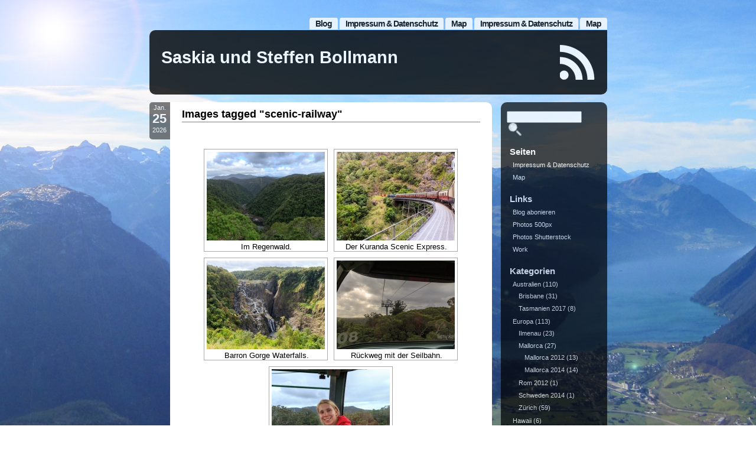

--- FILE ---
content_type: text/html; charset=UTF-8
request_url: http://sbollmann.net/ngg_tag/scenic-railway/
body_size: 48555
content:
<!DOCTYPE html PUBLIC "-//W3C//DTD XHTML 1.0 Transitional//EN" "http://www.w3.org/TR/xhtml1/DTD/xhtml1-transitional.dtd">
<html xmlns="http://www.w3.org/1999/xhtml" lang="de">

<head profile="http://gmpg.org/xfn/11">
        <meta http-equiv="Content-Type" content="text/html; charset=UTF-8" />
        <title>Saskia und Steffen Bollmann &raquo; Picture tag &raquo; scenic railway</title>
        <link rel="alternate" type="application/rss+xml" title="RSS 2.0" href="http://sbollmann.net/feed/" />
        <link rel="alternate" type="text/xml" title="RSS .92" href="http://sbollmann.net/feed/rss/" />
        <link rel="alternate" type="application/atom+xml" title="Atom 1.0" href="http://sbollmann.net/feed/atom/" />
        <link rel="shortcut icon" type="image/x-icon" href="http://sbollmann.net/wp-content/themes/aeros/favicon.ico" />
        <link rel="pingback" href="" />
        	<link rel='archives' title='Dezember 2025' href='http://sbollmann.net/2025/12/' />
	<link rel='archives' title='September 2025' href='http://sbollmann.net/2025/09/' />
	<link rel='archives' title='August 2025' href='http://sbollmann.net/2025/08/' />
	<link rel='archives' title='April 2025' href='http://sbollmann.net/2025/04/' />
	<link rel='archives' title='Januar 2025' href='http://sbollmann.net/2025/01/' />
	<link rel='archives' title='Februar 2022' href='http://sbollmann.net/2022/02/' />
	<link rel='archives' title='Januar 2022' href='http://sbollmann.net/2022/01/' />
	<link rel='archives' title='September 2021' href='http://sbollmann.net/2021/09/' />
	<link rel='archives' title='April 2021' href='http://sbollmann.net/2021/04/' />
	<link rel='archives' title='März 2021' href='http://sbollmann.net/2021/03/' />
	<link rel='archives' title='Januar 2021' href='http://sbollmann.net/2021/01/' />
	<link rel='archives' title='Dezember 2020' href='http://sbollmann.net/2020/12/' />
	<link rel='archives' title='Oktober 2020' href='http://sbollmann.net/2020/10/' />
	<link rel='archives' title='August 2020' href='http://sbollmann.net/2020/08/' />
	<link rel='archives' title='Juli 2020' href='http://sbollmann.net/2020/07/' />
	<link rel='archives' title='April 2020' href='http://sbollmann.net/2020/04/' />
	<link rel='archives' title='März 2020' href='http://sbollmann.net/2020/03/' />
	<link rel='archives' title='Januar 2020' href='http://sbollmann.net/2020/01/' />
	<link rel='archives' title='Dezember 2019' href='http://sbollmann.net/2019/12/' />
	<link rel='archives' title='November 2019' href='http://sbollmann.net/2019/11/' />
	<link rel='archives' title='Oktober 2019' href='http://sbollmann.net/2019/10/' />
	<link rel='archives' title='September 2019' href='http://sbollmann.net/2019/09/' />
	<link rel='archives' title='August 2019' href='http://sbollmann.net/2019/08/' />
	<link rel='archives' title='Juli 2019' href='http://sbollmann.net/2019/07/' />
	<link rel='archives' title='Juni 2019' href='http://sbollmann.net/2019/06/' />
	<link rel='archives' title='April 2019' href='http://sbollmann.net/2019/04/' />
	<link rel='archives' title='März 2019' href='http://sbollmann.net/2019/03/' />
	<link rel='archives' title='Dezember 2018' href='http://sbollmann.net/2018/12/' />
	<link rel='archives' title='Oktober 2018' href='http://sbollmann.net/2018/10/' />
	<link rel='archives' title='Juni 2018' href='http://sbollmann.net/2018/06/' />
	<link rel='archives' title='April 2018' href='http://sbollmann.net/2018/04/' />
	<link rel='archives' title='März 2018' href='http://sbollmann.net/2018/03/' />
	<link rel='archives' title='Dezember 2017' href='http://sbollmann.net/2017/12/' />
	<link rel='archives' title='September 2017' href='http://sbollmann.net/2017/09/' />
	<link rel='archives' title='Juli 2017' href='http://sbollmann.net/2017/07/' />
	<link rel='archives' title='April 2017' href='http://sbollmann.net/2017/04/' />
	<link rel='archives' title='März 2017' href='http://sbollmann.net/2017/03/' />
	<link rel='archives' title='Februar 2017' href='http://sbollmann.net/2017/02/' />
	<link rel='archives' title='Dezember 2016' href='http://sbollmann.net/2016/12/' />
	<link rel='archives' title='November 2016' href='http://sbollmann.net/2016/11/' />
	<link rel='archives' title='Oktober 2016' href='http://sbollmann.net/2016/10/' />
	<link rel='archives' title='September 2016' href='http://sbollmann.net/2016/09/' />
	<link rel='archives' title='August 2016' href='http://sbollmann.net/2016/08/' />
	<link rel='archives' title='Juli 2016' href='http://sbollmann.net/2016/07/' />
	<link rel='archives' title='Mai 2016' href='http://sbollmann.net/2016/05/' />
	<link rel='archives' title='April 2016' href='http://sbollmann.net/2016/04/' />
	<link rel='archives' title='März 2016' href='http://sbollmann.net/2016/03/' />
	<link rel='archives' title='Februar 2016' href='http://sbollmann.net/2016/02/' />
	<link rel='archives' title='Januar 2016' href='http://sbollmann.net/2016/01/' />
	<link rel='archives' title='Dezember 2015' href='http://sbollmann.net/2015/12/' />
	<link rel='archives' title='November 2015' href='http://sbollmann.net/2015/11/' />
	<link rel='archives' title='Oktober 2015' href='http://sbollmann.net/2015/10/' />
	<link rel='archives' title='August 2015' href='http://sbollmann.net/2015/08/' />
	<link rel='archives' title='Juli 2015' href='http://sbollmann.net/2015/07/' />
	<link rel='archives' title='Juni 2015' href='http://sbollmann.net/2015/06/' />
	<link rel='archives' title='Mai 2015' href='http://sbollmann.net/2015/05/' />
	<link rel='archives' title='April 2015' href='http://sbollmann.net/2015/04/' />
	<link rel='archives' title='März 2015' href='http://sbollmann.net/2015/03/' />
	<link rel='archives' title='Februar 2015' href='http://sbollmann.net/2015/02/' />
	<link rel='archives' title='Januar 2015' href='http://sbollmann.net/2015/01/' />
	<link rel='archives' title='Dezember 2014' href='http://sbollmann.net/2014/12/' />
	<link rel='archives' title='Oktober 2014' href='http://sbollmann.net/2014/10/' />
	<link rel='archives' title='September 2014' href='http://sbollmann.net/2014/09/' />
	<link rel='archives' title='August 2014' href='http://sbollmann.net/2014/08/' />
	<link rel='archives' title='Juli 2014' href='http://sbollmann.net/2014/07/' />
	<link rel='archives' title='Juni 2014' href='http://sbollmann.net/2014/06/' />
	<link rel='archives' title='Mai 2014' href='http://sbollmann.net/2014/05/' />
	<link rel='archives' title='April 2014' href='http://sbollmann.net/2014/04/' />
	<link rel='archives' title='März 2014' href='http://sbollmann.net/2014/03/' />
	<link rel='archives' title='Oktober 2013' href='http://sbollmann.net/2013/10/' />
	<link rel='archives' title='September 2013' href='http://sbollmann.net/2013/09/' />
	<link rel='archives' title='August 2013' href='http://sbollmann.net/2013/08/' />
	<link rel='archives' title='Juli 2013' href='http://sbollmann.net/2013/07/' />
	<link rel='archives' title='Juni 2013' href='http://sbollmann.net/2013/06/' />
	<link rel='archives' title='Mai 2013' href='http://sbollmann.net/2013/05/' />
	<link rel='archives' title='April 2013' href='http://sbollmann.net/2013/04/' />
	<link rel='archives' title='März 2013' href='http://sbollmann.net/2013/03/' />
	<link rel='archives' title='Februar 2013' href='http://sbollmann.net/2013/02/' />
	<link rel='archives' title='Januar 2013' href='http://sbollmann.net/2013/01/' />
	<link rel='archives' title='Oktober 2012' href='http://sbollmann.net/2012/10/' />
	<link rel='archives' title='September 2012' href='http://sbollmann.net/2012/09/' />
	<link rel='archives' title='Juli 2012' href='http://sbollmann.net/2012/07/' />
	<link rel='archives' title='Juni 2012' href='http://sbollmann.net/2012/06/' />
	<link rel='archives' title='Mai 2012' href='http://sbollmann.net/2012/05/' />
	<link rel='archives' title='April 2012' href='http://sbollmann.net/2012/04/' />
	<link rel='archives' title='März 2012' href='http://sbollmann.net/2012/03/' />
	<link rel='archives' title='Januar 2012' href='http://sbollmann.net/2012/01/' />
	<link rel='archives' title='November 2011' href='http://sbollmann.net/2011/11/' />
	<link rel='archives' title='August 2011' href='http://sbollmann.net/2011/08/' />
	<link rel='archives' title='Juni 2011' href='http://sbollmann.net/2011/06/' />
	<link rel='archives' title='Mai 2011' href='http://sbollmann.net/2011/05/' />
	<link rel='archives' title='April 2011' href='http://sbollmann.net/2011/04/' />
	<link rel='archives' title='März 2011' href='http://sbollmann.net/2011/03/' />
	<link rel='archives' title='Februar 2011' href='http://sbollmann.net/2011/02/' />
	<link rel='archives' title='Januar 2011' href='http://sbollmann.net/2011/01/' />
	<link rel='archives' title='Dezember 2010' href='http://sbollmann.net/2010/12/' />
	<link rel='archives' title='November 2010' href='http://sbollmann.net/2010/11/' />
	<link rel='archives' title='Oktober 2010' href='http://sbollmann.net/2010/10/' />
	<link rel='archives' title='September 2010' href='http://sbollmann.net/2010/09/' />
	<link rel='archives' title='August 2010' href='http://sbollmann.net/2010/08/' />
	<link rel='archives' title='Juli 2010' href='http://sbollmann.net/2010/07/' />
	<link rel='archives' title='Juni 2010' href='http://sbollmann.net/2010/06/' />
	<link rel='archives' title='Mai 2010' href='http://sbollmann.net/2010/05/' />
	<link rel='archives' title='April 2010' href='http://sbollmann.net/2010/04/' />
	<link rel='archives' title='Februar 2010' href='http://sbollmann.net/2010/02/' />
	<link rel='archives' title='Januar 2010' href='http://sbollmann.net/2010/01/' />
	<link rel='archives' title='Dezember 2009' href='http://sbollmann.net/2009/12/' />
	<link rel='archives' title='November 2009' href='http://sbollmann.net/2009/11/' />
	<link rel='archives' title='Oktober 2009' href='http://sbollmann.net/2009/10/' />
	<link rel='archives' title='September 2009' href='http://sbollmann.net/2009/09/' />
	<link rel='archives' title='August 2009' href='http://sbollmann.net/2009/08/' />
	<link rel='archives' title='Mai 2009' href='http://sbollmann.net/2009/05/' />
	<link rel='archives' title='April 2009' href='http://sbollmann.net/2009/04/' />
	<link rel='archives' title='März 2009' href='http://sbollmann.net/2009/03/' />
	<link rel='archives' title='Februar 2009' href='http://sbollmann.net/2009/02/' />
	<link rel='archives' title='Januar 2009' href='http://sbollmann.net/2009/01/' />
	<link rel='archives' title='Dezember 2008' href='http://sbollmann.net/2008/12/' />
	<link rel='archives' title='November 2008' href='http://sbollmann.net/2008/11/' />
	<link rel='archives' title='Oktober 2008' href='http://sbollmann.net/2008/10/' />
	<link rel='archives' title='September 2008' href='http://sbollmann.net/2008/09/' />
                <meta name='robots' content='max-image-preview:large' />
<link rel="alternate" type="application/rss+xml" title="Saskia und Steffen Bollmann &raquo; Picture tag-Feed für scenic railway" href="http://sbollmann.net/ngg_tag/scenic-railway/feed/" />
<link rel="alternate" title="oEmbed (JSON)" type="application/json+oembed" href="http://sbollmann.net/wp-json/oembed/1.0/embed?url" />
<link rel="alternate" title="oEmbed (XML)" type="text/xml+oembed" href="http://sbollmann.net/wp-json/oembed/1.0/embed?url&#038;format=xml" />
<style id='wp-img-auto-sizes-contain-inline-css' type='text/css'>
img:is([sizes=auto i],[sizes^="auto," i]){contain-intrinsic-size:3000px 1500px}
/*# sourceURL=wp-img-auto-sizes-contain-inline-css */
</style>
<style id='wp-emoji-styles-inline-css' type='text/css'>

	img.wp-smiley, img.emoji {
		display: inline !important;
		border: none !important;
		box-shadow: none !important;
		height: 1em !important;
		width: 1em !important;
		margin: 0 0.07em !important;
		vertical-align: -0.1em !important;
		background: none !important;
		padding: 0 !important;
	}
/*# sourceURL=wp-emoji-styles-inline-css */
</style>
<style id='wp-block-library-inline-css' type='text/css'>
:root{--wp-block-synced-color:#7a00df;--wp-block-synced-color--rgb:122,0,223;--wp-bound-block-color:var(--wp-block-synced-color);--wp-editor-canvas-background:#ddd;--wp-admin-theme-color:#007cba;--wp-admin-theme-color--rgb:0,124,186;--wp-admin-theme-color-darker-10:#006ba1;--wp-admin-theme-color-darker-10--rgb:0,107,160.5;--wp-admin-theme-color-darker-20:#005a87;--wp-admin-theme-color-darker-20--rgb:0,90,135;--wp-admin-border-width-focus:2px}@media (min-resolution:192dpi){:root{--wp-admin-border-width-focus:1.5px}}.wp-element-button{cursor:pointer}:root .has-very-light-gray-background-color{background-color:#eee}:root .has-very-dark-gray-background-color{background-color:#313131}:root .has-very-light-gray-color{color:#eee}:root .has-very-dark-gray-color{color:#313131}:root .has-vivid-green-cyan-to-vivid-cyan-blue-gradient-background{background:linear-gradient(135deg,#00d084,#0693e3)}:root .has-purple-crush-gradient-background{background:linear-gradient(135deg,#34e2e4,#4721fb 50%,#ab1dfe)}:root .has-hazy-dawn-gradient-background{background:linear-gradient(135deg,#faaca8,#dad0ec)}:root .has-subdued-olive-gradient-background{background:linear-gradient(135deg,#fafae1,#67a671)}:root .has-atomic-cream-gradient-background{background:linear-gradient(135deg,#fdd79a,#004a59)}:root .has-nightshade-gradient-background{background:linear-gradient(135deg,#330968,#31cdcf)}:root .has-midnight-gradient-background{background:linear-gradient(135deg,#020381,#2874fc)}:root{--wp--preset--font-size--normal:16px;--wp--preset--font-size--huge:42px}.has-regular-font-size{font-size:1em}.has-larger-font-size{font-size:2.625em}.has-normal-font-size{font-size:var(--wp--preset--font-size--normal)}.has-huge-font-size{font-size:var(--wp--preset--font-size--huge)}.has-text-align-center{text-align:center}.has-text-align-left{text-align:left}.has-text-align-right{text-align:right}.has-fit-text{white-space:nowrap!important}#end-resizable-editor-section{display:none}.aligncenter{clear:both}.items-justified-left{justify-content:flex-start}.items-justified-center{justify-content:center}.items-justified-right{justify-content:flex-end}.items-justified-space-between{justify-content:space-between}.screen-reader-text{border:0;clip-path:inset(50%);height:1px;margin:-1px;overflow:hidden;padding:0;position:absolute;width:1px;word-wrap:normal!important}.screen-reader-text:focus{background-color:#ddd;clip-path:none;color:#444;display:block;font-size:1em;height:auto;left:5px;line-height:normal;padding:15px 23px 14px;text-decoration:none;top:5px;width:auto;z-index:100000}html :where(.has-border-color){border-style:solid}html :where([style*=border-top-color]){border-top-style:solid}html :where([style*=border-right-color]){border-right-style:solid}html :where([style*=border-bottom-color]){border-bottom-style:solid}html :where([style*=border-left-color]){border-left-style:solid}html :where([style*=border-width]){border-style:solid}html :where([style*=border-top-width]){border-top-style:solid}html :where([style*=border-right-width]){border-right-style:solid}html :where([style*=border-bottom-width]){border-bottom-style:solid}html :where([style*=border-left-width]){border-left-style:solid}html :where(img[class*=wp-image-]){height:auto;max-width:100%}:where(figure){margin:0 0 1em}html :where(.is-position-sticky){--wp-admin--admin-bar--position-offset:var(--wp-admin--admin-bar--height,0px)}@media screen and (max-width:600px){html :where(.is-position-sticky){--wp-admin--admin-bar--position-offset:0px}}

/*# sourceURL=wp-block-library-inline-css */
</style><style id='global-styles-inline-css' type='text/css'>
:root{--wp--preset--aspect-ratio--square: 1;--wp--preset--aspect-ratio--4-3: 4/3;--wp--preset--aspect-ratio--3-4: 3/4;--wp--preset--aspect-ratio--3-2: 3/2;--wp--preset--aspect-ratio--2-3: 2/3;--wp--preset--aspect-ratio--16-9: 16/9;--wp--preset--aspect-ratio--9-16: 9/16;--wp--preset--color--black: #000000;--wp--preset--color--cyan-bluish-gray: #abb8c3;--wp--preset--color--white: #ffffff;--wp--preset--color--pale-pink: #f78da7;--wp--preset--color--vivid-red: #cf2e2e;--wp--preset--color--luminous-vivid-orange: #ff6900;--wp--preset--color--luminous-vivid-amber: #fcb900;--wp--preset--color--light-green-cyan: #7bdcb5;--wp--preset--color--vivid-green-cyan: #00d084;--wp--preset--color--pale-cyan-blue: #8ed1fc;--wp--preset--color--vivid-cyan-blue: #0693e3;--wp--preset--color--vivid-purple: #9b51e0;--wp--preset--gradient--vivid-cyan-blue-to-vivid-purple: linear-gradient(135deg,rgb(6,147,227) 0%,rgb(155,81,224) 100%);--wp--preset--gradient--light-green-cyan-to-vivid-green-cyan: linear-gradient(135deg,rgb(122,220,180) 0%,rgb(0,208,130) 100%);--wp--preset--gradient--luminous-vivid-amber-to-luminous-vivid-orange: linear-gradient(135deg,rgb(252,185,0) 0%,rgb(255,105,0) 100%);--wp--preset--gradient--luminous-vivid-orange-to-vivid-red: linear-gradient(135deg,rgb(255,105,0) 0%,rgb(207,46,46) 100%);--wp--preset--gradient--very-light-gray-to-cyan-bluish-gray: linear-gradient(135deg,rgb(238,238,238) 0%,rgb(169,184,195) 100%);--wp--preset--gradient--cool-to-warm-spectrum: linear-gradient(135deg,rgb(74,234,220) 0%,rgb(151,120,209) 20%,rgb(207,42,186) 40%,rgb(238,44,130) 60%,rgb(251,105,98) 80%,rgb(254,248,76) 100%);--wp--preset--gradient--blush-light-purple: linear-gradient(135deg,rgb(255,206,236) 0%,rgb(152,150,240) 100%);--wp--preset--gradient--blush-bordeaux: linear-gradient(135deg,rgb(254,205,165) 0%,rgb(254,45,45) 50%,rgb(107,0,62) 100%);--wp--preset--gradient--luminous-dusk: linear-gradient(135deg,rgb(255,203,112) 0%,rgb(199,81,192) 50%,rgb(65,88,208) 100%);--wp--preset--gradient--pale-ocean: linear-gradient(135deg,rgb(255,245,203) 0%,rgb(182,227,212) 50%,rgb(51,167,181) 100%);--wp--preset--gradient--electric-grass: linear-gradient(135deg,rgb(202,248,128) 0%,rgb(113,206,126) 100%);--wp--preset--gradient--midnight: linear-gradient(135deg,rgb(2,3,129) 0%,rgb(40,116,252) 100%);--wp--preset--font-size--small: 13px;--wp--preset--font-size--medium: 20px;--wp--preset--font-size--large: 36px;--wp--preset--font-size--x-large: 42px;--wp--preset--spacing--20: 0.44rem;--wp--preset--spacing--30: 0.67rem;--wp--preset--spacing--40: 1rem;--wp--preset--spacing--50: 1.5rem;--wp--preset--spacing--60: 2.25rem;--wp--preset--spacing--70: 3.38rem;--wp--preset--spacing--80: 5.06rem;--wp--preset--shadow--natural: 6px 6px 9px rgba(0, 0, 0, 0.2);--wp--preset--shadow--deep: 12px 12px 50px rgba(0, 0, 0, 0.4);--wp--preset--shadow--sharp: 6px 6px 0px rgba(0, 0, 0, 0.2);--wp--preset--shadow--outlined: 6px 6px 0px -3px rgb(255, 255, 255), 6px 6px rgb(0, 0, 0);--wp--preset--shadow--crisp: 6px 6px 0px rgb(0, 0, 0);}:where(.is-layout-flex){gap: 0.5em;}:where(.is-layout-grid){gap: 0.5em;}body .is-layout-flex{display: flex;}.is-layout-flex{flex-wrap: wrap;align-items: center;}.is-layout-flex > :is(*, div){margin: 0;}body .is-layout-grid{display: grid;}.is-layout-grid > :is(*, div){margin: 0;}:where(.wp-block-columns.is-layout-flex){gap: 2em;}:where(.wp-block-columns.is-layout-grid){gap: 2em;}:where(.wp-block-post-template.is-layout-flex){gap: 1.25em;}:where(.wp-block-post-template.is-layout-grid){gap: 1.25em;}.has-black-color{color: var(--wp--preset--color--black) !important;}.has-cyan-bluish-gray-color{color: var(--wp--preset--color--cyan-bluish-gray) !important;}.has-white-color{color: var(--wp--preset--color--white) !important;}.has-pale-pink-color{color: var(--wp--preset--color--pale-pink) !important;}.has-vivid-red-color{color: var(--wp--preset--color--vivid-red) !important;}.has-luminous-vivid-orange-color{color: var(--wp--preset--color--luminous-vivid-orange) !important;}.has-luminous-vivid-amber-color{color: var(--wp--preset--color--luminous-vivid-amber) !important;}.has-light-green-cyan-color{color: var(--wp--preset--color--light-green-cyan) !important;}.has-vivid-green-cyan-color{color: var(--wp--preset--color--vivid-green-cyan) !important;}.has-pale-cyan-blue-color{color: var(--wp--preset--color--pale-cyan-blue) !important;}.has-vivid-cyan-blue-color{color: var(--wp--preset--color--vivid-cyan-blue) !important;}.has-vivid-purple-color{color: var(--wp--preset--color--vivid-purple) !important;}.has-black-background-color{background-color: var(--wp--preset--color--black) !important;}.has-cyan-bluish-gray-background-color{background-color: var(--wp--preset--color--cyan-bluish-gray) !important;}.has-white-background-color{background-color: var(--wp--preset--color--white) !important;}.has-pale-pink-background-color{background-color: var(--wp--preset--color--pale-pink) !important;}.has-vivid-red-background-color{background-color: var(--wp--preset--color--vivid-red) !important;}.has-luminous-vivid-orange-background-color{background-color: var(--wp--preset--color--luminous-vivid-orange) !important;}.has-luminous-vivid-amber-background-color{background-color: var(--wp--preset--color--luminous-vivid-amber) !important;}.has-light-green-cyan-background-color{background-color: var(--wp--preset--color--light-green-cyan) !important;}.has-vivid-green-cyan-background-color{background-color: var(--wp--preset--color--vivid-green-cyan) !important;}.has-pale-cyan-blue-background-color{background-color: var(--wp--preset--color--pale-cyan-blue) !important;}.has-vivid-cyan-blue-background-color{background-color: var(--wp--preset--color--vivid-cyan-blue) !important;}.has-vivid-purple-background-color{background-color: var(--wp--preset--color--vivid-purple) !important;}.has-black-border-color{border-color: var(--wp--preset--color--black) !important;}.has-cyan-bluish-gray-border-color{border-color: var(--wp--preset--color--cyan-bluish-gray) !important;}.has-white-border-color{border-color: var(--wp--preset--color--white) !important;}.has-pale-pink-border-color{border-color: var(--wp--preset--color--pale-pink) !important;}.has-vivid-red-border-color{border-color: var(--wp--preset--color--vivid-red) !important;}.has-luminous-vivid-orange-border-color{border-color: var(--wp--preset--color--luminous-vivid-orange) !important;}.has-luminous-vivid-amber-border-color{border-color: var(--wp--preset--color--luminous-vivid-amber) !important;}.has-light-green-cyan-border-color{border-color: var(--wp--preset--color--light-green-cyan) !important;}.has-vivid-green-cyan-border-color{border-color: var(--wp--preset--color--vivid-green-cyan) !important;}.has-pale-cyan-blue-border-color{border-color: var(--wp--preset--color--pale-cyan-blue) !important;}.has-vivid-cyan-blue-border-color{border-color: var(--wp--preset--color--vivid-cyan-blue) !important;}.has-vivid-purple-border-color{border-color: var(--wp--preset--color--vivid-purple) !important;}.has-vivid-cyan-blue-to-vivid-purple-gradient-background{background: var(--wp--preset--gradient--vivid-cyan-blue-to-vivid-purple) !important;}.has-light-green-cyan-to-vivid-green-cyan-gradient-background{background: var(--wp--preset--gradient--light-green-cyan-to-vivid-green-cyan) !important;}.has-luminous-vivid-amber-to-luminous-vivid-orange-gradient-background{background: var(--wp--preset--gradient--luminous-vivid-amber-to-luminous-vivid-orange) !important;}.has-luminous-vivid-orange-to-vivid-red-gradient-background{background: var(--wp--preset--gradient--luminous-vivid-orange-to-vivid-red) !important;}.has-very-light-gray-to-cyan-bluish-gray-gradient-background{background: var(--wp--preset--gradient--very-light-gray-to-cyan-bluish-gray) !important;}.has-cool-to-warm-spectrum-gradient-background{background: var(--wp--preset--gradient--cool-to-warm-spectrum) !important;}.has-blush-light-purple-gradient-background{background: var(--wp--preset--gradient--blush-light-purple) !important;}.has-blush-bordeaux-gradient-background{background: var(--wp--preset--gradient--blush-bordeaux) !important;}.has-luminous-dusk-gradient-background{background: var(--wp--preset--gradient--luminous-dusk) !important;}.has-pale-ocean-gradient-background{background: var(--wp--preset--gradient--pale-ocean) !important;}.has-electric-grass-gradient-background{background: var(--wp--preset--gradient--electric-grass) !important;}.has-midnight-gradient-background{background: var(--wp--preset--gradient--midnight) !important;}.has-small-font-size{font-size: var(--wp--preset--font-size--small) !important;}.has-medium-font-size{font-size: var(--wp--preset--font-size--medium) !important;}.has-large-font-size{font-size: var(--wp--preset--font-size--large) !important;}.has-x-large-font-size{font-size: var(--wp--preset--font-size--x-large) !important;}
/*# sourceURL=global-styles-inline-css */
</style>

<style id='classic-theme-styles-inline-css' type='text/css'>
/*! This file is auto-generated */
.wp-block-button__link{color:#fff;background-color:#32373c;border-radius:9999px;box-shadow:none;text-decoration:none;padding:calc(.667em + 2px) calc(1.333em + 2px);font-size:1.125em}.wp-block-file__button{background:#32373c;color:#fff;text-decoration:none}
/*# sourceURL=/wp-includes/css/classic-themes.min.css */
</style>
<link rel='stylesheet' id='ngg_trigger_buttons-css' href='http://sbollmann.net/wp-content/plugins/nextgen-gallery/static/GalleryDisplay/trigger_buttons.css?ver=4.0.4' type='text/css' media='all' />
<link rel='stylesheet' id='fontawesome_v4_shim_style-css' href='http://sbollmann.net/wp-content/plugins/nextgen-gallery/static/FontAwesome/css/v4-shims.min.css?ver=6.9' type='text/css' media='all' />
<link rel='stylesheet' id='fontawesome-css' href='http://sbollmann.net/wp-content/plugins/nextgen-gallery/static/FontAwesome/css/all.min.css?ver=6.9' type='text/css' media='all' />
<link rel='stylesheet' id='nextgen_pagination_style-css' href='http://sbollmann.net/wp-content/plugins/nextgen-gallery/static/GalleryDisplay/pagination_style.css?ver=4.0.4' type='text/css' media='all' />
<link rel='stylesheet' id='nextgen_basic_thumbnails_style-css' href='http://sbollmann.net/wp-content/plugins/nextgen-gallery/static/Thumbnails/nextgen_basic_thumbnails.css?ver=4.0.4' type='text/css' media='all' />
<link rel='stylesheet' id='photonic-slider-css' href='http://sbollmann.net/wp-content/plugins/photonic/include/ext/splide/splide.min.css?ver=20260101-13212' type='text/css' media='all' />
<link rel='stylesheet' id='photonic-lightbox-css' href='http://sbollmann.net/wp-content/plugins/photonic/include/ext/featherlight/featherlight.min.css?ver=20260101-13212' type='text/css' media='all' />
<link rel='stylesheet' id='photonic-css' href='http://sbollmann.net/wp-content/plugins/photonic/include/css/front-end/core/photonic.min.css?ver=20260101-13212' type='text/css' media='all' />
<style id='photonic-inline-css' type='text/css'>
/* Dynamically generated CSS */
.photonic-panel { background:  rgb(17,17,17)  !important;

	border-top: none;
	border-right: none;
	border-bottom: none;
	border-left: none;
 }
.photonic-random-layout .photonic-thumb { padding: 2px}
.photonic-masonry-layout .photonic-thumb, .photonic-masonry-horizontal-layout .photonic-thumb { padding: 2px}
.photonic-mosaic-layout .photonic-thumb { padding: 2px}

/*# sourceURL=photonic-inline-css */
</style>
<script type="text/javascript" src="http://sbollmann.net/wp-includes/js/jquery/jquery.min.js?ver=3.7.1" id="jquery-core-js"></script>
<script type="text/javascript" src="http://sbollmann.net/wp-includes/js/jquery/jquery-migrate.min.js?ver=3.4.1" id="jquery-migrate-js"></script>
<script type="text/javascript" id="photocrati_ajax-js-extra">
/* <![CDATA[ */
var photocrati_ajax = {"url":"http://sbollmann.net/index.php?photocrati_ajax=1","rest_url":"http://sbollmann.net/wp-json/","wp_home_url":"http://sbollmann.net","wp_site_url":"http://sbollmann.net","wp_root_url":"http://sbollmann.net","wp_plugins_url":"http://sbollmann.net/wp-content/plugins","wp_content_url":"http://sbollmann.net/wp-content","wp_includes_url":"http://sbollmann.net/wp-includes/","ngg_param_slug":"nggallery","rest_nonce":"c7d24bd0ce"};
//# sourceURL=photocrati_ajax-js-extra
/* ]]> */
</script>
<script type="text/javascript" src="http://sbollmann.net/wp-content/plugins/nextgen-gallery/static/Legacy/ajax.min.js?ver=4.0.4" id="photocrati_ajax-js"></script>
<script type="text/javascript" src="http://sbollmann.net/wp-content/plugins/nextgen-gallery/static/FontAwesome/js/v4-shims.min.js?ver=5.3.1" id="fontawesome_v4_shim-js"></script>
<script type="text/javascript" defer crossorigin="anonymous" data-auto-replace-svg="false" data-keep-original-source="false" data-search-pseudo-elements src="http://sbollmann.net/wp-content/plugins/nextgen-gallery/static/FontAwesome/js/all.min.js?ver=5.3.1" id="fontawesome-js"></script>
<script type="text/javascript" src="http://sbollmann.net/wp-content/plugins/nextgen-gallery/static/Thumbnails/nextgen_basic_thumbnails.js?ver=4.0.4" id="nextgen_basic_thumbnails_script-js"></script>
<script type="text/javascript" src="http://sbollmann.net/wp-content/plugins/nextgen-gallery/static/Thumbnails/ajax_pagination.js?ver=4.0.4" id="nextgen-basic-thumbnails-ajax-pagination-js"></script>
<link rel="https://api.w.org/" href="http://sbollmann.net/wp-json/" /><link rel="alternate" title="JSON" type="application/json" href="http://sbollmann.net/wp-json/wp/v2/posts/0" /><link rel="EditURI" type="application/rsd+xml" title="RSD" href="http://sbollmann.net/xmlrpc.php?rsd" />
<meta name="generator" content="WordPress 6.9" />
	<link rel="stylesheet" href="http://sbollmann.net/wp-content/plugins/shutter-reloaded-plus/shutter-reloaded.css" type="text/css" media="screen" />
	        <style type="text/css" media="screen">
                @import url( http://sbollmann.net/wp-content/themes/aeros/style.css );
        </style>



</head>

<body>

<div id="rap">

<div id="headmenu">

        <ul>
                <li class="page_item page-item-8297"><a href="http://sbollmann.net/map/">Map</a></li>
<li class="page_item page-item-182"><a href="http://sbollmann.net/impressum/">Impressum &#038; Datenschutz</a></li>

                <li class="page_item page-item-8297"><a href="http://sbollmann.net/map/">Map</a></li>
<li class="page_item page-item-182"><a href="http://sbollmann.net/impressum/">Impressum &#038; Datenschutz</a></li>
                
        <li><a href="http://sbollmann.net/" title="Blog">Blog</a></li>
        </ul>


</div><!-- end headmenu -->

<div id="header">

<div id="headerleft">
<h1><a href="http://sbollmann.net/">Saskia und Steffen Bollmann</a></h1>
<h2></h2>
</div><!-- end headerleft -->

<div id="headerright">
<a href="http://sbollmann.net/feed/rss/" title="GET MY FEED"></a>
</div><!-- end headerright -->

</div><!-- end header -->


<div id="content">

<div class="datecomrap">

<div class="date">
Jan.<br />
<span style="font-size:2em; font-weight:bold;">25</span><br />
2026</div><!-- end date -->


</div><!-- end datecomrap -->

     <div class="storywrap">

<div class="post" id="post-0">
         <h3 class="storytitle"><a href="" rel="bookmark">Images tagged &quot;scenic-railway&quot;</a></h3>

        <div class="storycontent">
                
<div class="ngg-galleryoverview caption-view
"
	id="ngg-gallery-dc4cc15c977435c0596c20203e1b4932-1">

	<div class="ngg-caption-view-wrapper">
										<div id="ngg-image-0" class="ngg-gallery-thumbnail-box
															"
					>
													<div class="ngg-gallery-thumbnail">
								<a href="http://sbollmann.net/wp-content/gallery/2016-08-06-kuranda/IMG_4233.jpg"
									title="Im Regenwald."
									data-src="http://sbollmann.net/wp-content/gallery/2016-08-06-kuranda/IMG_4233.jpg"
									data-thumbnail="http://sbollmann.net/wp-content/gallery/2016-08-06-kuranda/thumbs/thumbs_IMG_4233.jpg"
									data-image-id="3915"
									data-title="IMG_4233"
									data-description="Im Regenwald."
									data-image-slug="img_4233"
									>
									<img title="IMG_4233"
										alt="IMG_4233"
										src="http://sbollmann.net/wp-content/gallery/2016-08-06-kuranda/thumbs/thumbs_IMG_4233.jpg"
										width="200"
										height="150"
										style="max-width:100%;"/>
								</a>
																	<span style="max-width: 200px">
										Im Regenwald.									</span>
															</div>
											</div>
												<div id="ngg-image-1" class="ngg-gallery-thumbnail-box
															"
					>
													<div class="ngg-gallery-thumbnail">
								<a href="http://sbollmann.net/wp-content/gallery/2016-08-06-kuranda/IMG_4216.jpg"
									title="Der Kuranda Scenic Express."
									data-src="http://sbollmann.net/wp-content/gallery/2016-08-06-kuranda/IMG_4216.jpg"
									data-thumbnail="http://sbollmann.net/wp-content/gallery/2016-08-06-kuranda/thumbs/thumbs_IMG_4216.jpg"
									data-image-id="3912"
									data-title="IMG_4216"
									data-description="Der Kuranda Scenic Express."
									data-image-slug="img_4216"
									>
									<img title="IMG_4216"
										alt="IMG_4216"
										src="http://sbollmann.net/wp-content/gallery/2016-08-06-kuranda/thumbs/thumbs_IMG_4216.jpg"
										width="200"
										height="150"
										style="max-width:100%;"/>
								</a>
																	<span style="max-width: 200px">
										Der Kuranda Scenic Express.									</span>
															</div>
											</div>
												<div id="ngg-image-2" class="ngg-gallery-thumbnail-box
															"
					>
													<div class="ngg-gallery-thumbnail">
								<a href="http://sbollmann.net/wp-content/gallery/2016-08-06-kuranda/IMG_4210.jpg"
									title="Barron Gorge Waterfalls."
									data-src="http://sbollmann.net/wp-content/gallery/2016-08-06-kuranda/IMG_4210.jpg"
									data-thumbnail="http://sbollmann.net/wp-content/gallery/2016-08-06-kuranda/thumbs/thumbs_IMG_4210.jpg"
									data-image-id="3911"
									data-title="IMG_4210"
									data-description="Barron Gorge Waterfalls."
									data-image-slug="img_4210"
									>
									<img title="IMG_4210"
										alt="IMG_4210"
										src="http://sbollmann.net/wp-content/gallery/2016-08-06-kuranda/thumbs/thumbs_IMG_4210.jpg"
										width="200"
										height="150"
										style="max-width:100%;"/>
								</a>
																	<span style="max-width: 200px">
										Barron Gorge Waterfalls.									</span>
															</div>
											</div>
												<div id="ngg-image-3" class="ngg-gallery-thumbnail-box
															"
					>
													<div class="ngg-gallery-thumbnail">
								<a href="http://sbollmann.net/wp-content/gallery/2016-08-06-kuranda/IMG_4231.jpg"
									title="Rückweg mit der Seilbahn."
									data-src="http://sbollmann.net/wp-content/gallery/2016-08-06-kuranda/IMG_4231.jpg"
									data-thumbnail="http://sbollmann.net/wp-content/gallery/2016-08-06-kuranda/thumbs/thumbs_IMG_4231.jpg"
									data-image-id="3914"
									data-title="IMG_4231"
									data-description="Rückweg mit der Seilbahn."
									data-image-slug="img_4231"
									>
									<img title="IMG_4231"
										alt="IMG_4231"
										src="http://sbollmann.net/wp-content/gallery/2016-08-06-kuranda/thumbs/thumbs_IMG_4231.jpg"
										width="200"
										height="150"
										style="max-width:100%;"/>
								</a>
																	<span style="max-width: 200px">
										Rückweg mit der Seilbahn.									</span>
															</div>
											</div>
												<div id="ngg-image-4" class="ngg-gallery-thumbnail-box
															"
					>
													<div class="ngg-gallery-thumbnail">
								<a href="http://sbollmann.net/wp-content/gallery/2016-08-06-kuranda/IMG_4230.jpg"
									title="Das schaukelt ganz schön."
									data-src="http://sbollmann.net/wp-content/gallery/2016-08-06-kuranda/IMG_4230.jpg"
									data-thumbnail="http://sbollmann.net/wp-content/gallery/2016-08-06-kuranda/thumbs/thumbs_IMG_4230.jpg"
									data-image-id="3913"
									data-title="IMG_4230"
									data-description="Das schaukelt ganz schön."
									data-image-slug="img_4230"
									>
									<img title="IMG_4230"
										alt="IMG_4230"
										src="http://sbollmann.net/wp-content/gallery/2016-08-06-kuranda/thumbs/thumbs_IMG_4230.jpg"
										width="200"
										height="150"
										style="max-width:100%;"/>
								</a>
																	<span style="max-width: 200px">
										Das schaukelt ganz schön.									</span>
															</div>
											</div>
										</div>

	
	</div>


        </div><!-- end storycontent -->

<!-- end meta -->
     </div><!-- end storywrap -->

</div><!-- end post -->


<div class="navlink">
</div><!-- end navlink -->


	<div id="fb-root"></div>
	<script>(function(d, s, id) {
	  var js, fjs = d.getElementsByTagName(s)[0];
	  if (d.getElementById(id)) return;
	  js = d.createElement(s); js.id = id;
	  js.src = "//connect.facebook.net/en_US/all.js#xfbml=1&appId=490336411021291";
	  fjs.parentNode.insertBefore(js, fjs);
	}(document, 'script', 'facebook-jssdk'));</script>
		<script type="text/javascript">
	var shutterSettings = {"imgDir":"http:\/\/sbollmann.net\/wp-content\/plugins\/shutter-reloaded-plus\/\/menu\/","imageCount":true,"FS":false,"textBtns":false,"oneSet":true,"showfblike":true};
	</script>
	<script src="http://sbollmann.net/wp-content/plugins/shutter-reloaded-plus//shutter-reloaded.js" type="text/javascript"></script>
	<script type="text/javascript">
	try{shutterReloaded.init();}catch(e){}	</script>
	<!-- begin footer -->
</div><!-- end content -->


<!-- begin sidebar -->

<div id="sidebar">

<div id="search">
<ul>
 <li style="margin-top:0px;">
   <form id="searchform" method="get" action="http://sbollmann.net">
        <div>
                <input type="text" name="s" id="s" size="11" />
                <input type="image" src="http://sbollmann.net/wp-content/themes/aeros/images/lens.png" title="search" alt="S" style="margin:0 0 -5px 3px;" />
        </div>
        </form>
 </li>
</ul>
</div><!-- end search -->

<ul>
<li id="pages-2" class="widget widget_pages"><h3>Seiten</h3>
			<ul>
				<li class="page_item page-item-182"><a href="http://sbollmann.net/impressum/">Impressum &#038; Datenschutz</a></li>
<li class="page_item page-item-8297"><a href="http://sbollmann.net/map/">Map</a></li>
			</ul>

			</li><li id="linkcat-6" class="widget widget_links"><h3>Links</h3>
	<ul class='xoxo blogroll'>
<li><a href="https://sbollmann.net/feed/rss/" title="Blog abonieren per RSS-Feed" target="_blank">Blog abonieren</a></li>
<li><a href="https://500px.com/stebo85" rel="me" title="Best-of Photos" target="_blank">Photos 500px</a></li>
<li><a href="http://www.shutterstock.com/g/Steffen+Bollmann?rid=3746372" target="_blank">Photos Shutterstock</a></li>
<li><a href="https://mri.sbollmann.net" rel="me" title="Work" target="_blank">Work</a></li>

	</ul>
</li>
<li id="categories-309524161" class="widget widget_categories"><h3>Kategorien</h3>
			<ul>
					<li class="cat-item cat-item-21"><a href="http://sbollmann.net/category/australien/">Australien</a> (110)
<ul class='children'>
	<li class="cat-item cat-item-20"><a href="http://sbollmann.net/category/australien/brisbane/">Brisbane</a> (31)
</li>
	<li class="cat-item cat-item-500"><a href="http://sbollmann.net/category/australien/tasmanien-2017/">Tasmanien 2017</a> (8)
</li>
</ul>
</li>
	<li class="cat-item cat-item-553"><a href="http://sbollmann.net/category/europa/">Europa</a> (113)
<ul class='children'>
	<li class="cat-item cat-item-10"><a href="http://sbollmann.net/category/europa/ilmenau/">Ilmenau</a> (23)
</li>
	<li class="cat-item cat-item-552"><a href="http://sbollmann.net/category/europa/mallorca-2/">Mallorca</a> (27)
	<ul class='children'>
	<li class="cat-item cat-item-13"><a href="http://sbollmann.net/category/europa/mallorca-2/mallorca/">Mallorca 2012</a> (13)
</li>
	<li class="cat-item cat-item-18"><a href="http://sbollmann.net/category/europa/mallorca-2/mallorca-2014/">Mallorca 2014</a> (14)
</li>
	</ul>
</li>
	<li class="cat-item cat-item-17"><a href="http://sbollmann.net/category/europa/rom-2012/">Rom 2012</a> (1)
</li>
	<li class="cat-item cat-item-23"><a href="http://sbollmann.net/category/europa/schweden-2014/">Schweden 2014</a> (1)
</li>
	<li class="cat-item cat-item-12"><a href="http://sbollmann.net/category/europa/zurich/">Zürich</a> (59)
</li>
</ul>
</li>
	<li class="cat-item cat-item-22"><a href="http://sbollmann.net/category/hawaii-2015/">Hawaii</a> (6)
</li>
	<li class="cat-item cat-item-240"><a href="http://sbollmann.net/category/neuseeland/">Neuseeland</a> (8)
</li>
	<li class="cat-item cat-item-25"><a href="http://sbollmann.net/category/sonstiges/">Sonstiges</a> (191)
<ul class='children'>
	<li class="cat-item cat-item-24"><a href="http://sbollmann.net/category/sonstiges/flitterwochen/">Flitterwochen</a> (17)
</li>
	<li class="cat-item cat-item-19"><a href="http://sbollmann.net/category/sonstiges/hochzeit/">Hochzeit</a> (5)
</li>
	<li class="cat-item cat-item-14"><a href="http://sbollmann.net/category/sonstiges/klettern/">Klettern</a> (99)
</li>
	<li class="cat-item cat-item-11"><a href="http://sbollmann.net/category/sonstiges/rezepte/">Rezepte</a> (2)
</li>
	<li class="cat-item cat-item-575"><a href="http://sbollmann.net/category/sonstiges/strand/">Strand</a> (5)
</li>
	<li class="cat-item cat-item-16"><a href="http://sbollmann.net/category/sonstiges/wandern/">Wandern</a> (46)
</li>
</ul>
</li>
	<li class="cat-item cat-item-550"><a href="http://sbollmann.net/category/usa/">USA</a> (93)
<ul class='children'>
	<li class="cat-item cat-item-3"><a href="http://sbollmann.net/category/usa/albuquerque/">Albuquerque</a> (39)
</li>
	<li class="cat-item cat-item-7"><a href="http://sbollmann.net/category/usa/usa-urlaub-2008/">USA 2008</a> (20)
</li>
	<li class="cat-item cat-item-15"><a href="http://sbollmann.net/category/usa/usa-urlaub-2013/">USA 2013</a> (19)
</li>
	<li class="cat-item cat-item-547"><a href="http://sbollmann.net/category/usa/usa-2019/">USA 2019</a> (13)
</li>
	<li class="cat-item cat-item-592"><a href="http://sbollmann.net/category/usa/usa-2025-26/">USA 2025/26</a> (2)
</li>
</ul>
</li>
			</ul>

			</li>




</ul>

</div><!-- end sidebar -->
<!-- please leave the footprint as it is -->
<p class="footprint"><cite>Powered by <a href="http://wordpress.org/"><strong>WordPress</strong></a>
 | <a href="http://thebuckmaker.com/aeros">Aeros Theme</a> | TheBuckmaker.com <a href="http://thebuckmaker.com">WordPress Themes</a>
</cite></p>

</div><!-- end rap -->

<script type="speculationrules">
{"prefetch":[{"source":"document","where":{"and":[{"href_matches":"/*"},{"not":{"href_matches":["/wp-*.php","/wp-admin/*","/wp-content/uploads/*","/wp-content/*","/wp-content/plugins/*","/wp-content/themes/aeros/*","/*\\?(.+)"]}},{"not":{"selector_matches":"a[rel~=\"nofollow\"]"}},{"not":{"selector_matches":".no-prefetch, .no-prefetch a"}}]},"eagerness":"conservative"}]}
</script>
<script type="text/javascript" id="ngg_common-js-extra">
/* <![CDATA[ */

var nextgen_lightbox_settings = {"static_path":"http:\/\/sbollmann.net\/wp-content\/plugins\/nextgen-gallery\/static\/Lightbox\/{placeholder}","context":"all_images_direct"};
var galleries = {};
galleries.gallery_dc4cc15c977435c0596c20203e1b4932 = {"ID":"dc4cc15c977435c0596c20203e1b4932","album_ids":[],"container_ids":["scenic-railway"],"display":"","display_settings":{"display_view":"caption-view.php","images_per_page":"0","number_of_columns":"0","thumbnail_width":"200","thumbnail_height":"150","show_all_in_lightbox":"0","ajax_pagination":"1","use_imagebrowser_effect":"0","template":"","display_no_images_error":1,"disable_pagination":0,"show_slideshow_link":"0","slideshow_link_text":"[Zeige als Diashow]","override_thumbnail_settings":"0","thumbnail_quality":"100","thumbnail_crop":"0","thumbnail_watermark":0,"ngg_triggers_display":"never","use_lightbox_effect":true,"_errors":[]},"display_type":"photocrati-nextgen_basic_thumbnails","effect_code":null,"entity_ids":[],"excluded_container_ids":[],"exclusions":[],"gallery_ids":[],"id":"dc4cc15c977435c0596c20203e1b4932","ids":null,"image_ids":[],"images_list_count":null,"inner_content":null,"is_album_gallery":null,"maximum_entity_count":500,"order_by":"sortorder","order_direction":"ASC","returns":"included","skip_excluding_globally_excluded_images":null,"slug":"scenic-railway","sortorder":[],"source":"tags","src":"","tag_ids":[],"tagcloud":false,"transient_id":null,"__defaults_set":null};
galleries.gallery_dc4cc15c977435c0596c20203e1b4932.wordpress_page_root = false;
var nextgen_lightbox_settings = {"static_path":"http:\/\/sbollmann.net\/wp-content\/plugins\/nextgen-gallery\/static\/Lightbox\/{placeholder}","context":"all_images_direct"};
//# sourceURL=ngg_common-js-extra
/* ]]> */
</script>
<script type="text/javascript" src="http://sbollmann.net/wp-content/plugins/nextgen-gallery/static/GalleryDisplay/common.js?ver=4.0.4" id="ngg_common-js"></script>
<script type="text/javascript" id="ngg_common-js-after">
/* <![CDATA[ */
            var nggLastTimeoutVal = 1000;

            var nggRetryFailedImage = function(img) {
                setTimeout(function(){
                    img.src = img.src;
                }, nggLastTimeoutVal);

                nggLastTimeoutVal += 500;
            }
//# sourceURL=ngg_common-js-after
/* ]]> */
</script>
<script type="text/javascript" src="http://sbollmann.net/wp-content/plugins/nextgen-gallery/static/Lightbox/lightbox_context.js?ver=4.0.4" id="ngg_lightbox_context-js"></script>
<script id="wp-emoji-settings" type="application/json">
{"baseUrl":"https://s.w.org/images/core/emoji/17.0.2/72x72/","ext":".png","svgUrl":"https://s.w.org/images/core/emoji/17.0.2/svg/","svgExt":".svg","source":{"concatemoji":"http://sbollmann.net/wp-includes/js/wp-emoji-release.min.js?ver=6.9"}}
</script>
<script type="module">
/* <![CDATA[ */
/*! This file is auto-generated */
const a=JSON.parse(document.getElementById("wp-emoji-settings").textContent),o=(window._wpemojiSettings=a,"wpEmojiSettingsSupports"),s=["flag","emoji"];function i(e){try{var t={supportTests:e,timestamp:(new Date).valueOf()};sessionStorage.setItem(o,JSON.stringify(t))}catch(e){}}function c(e,t,n){e.clearRect(0,0,e.canvas.width,e.canvas.height),e.fillText(t,0,0);t=new Uint32Array(e.getImageData(0,0,e.canvas.width,e.canvas.height).data);e.clearRect(0,0,e.canvas.width,e.canvas.height),e.fillText(n,0,0);const a=new Uint32Array(e.getImageData(0,0,e.canvas.width,e.canvas.height).data);return t.every((e,t)=>e===a[t])}function p(e,t){e.clearRect(0,0,e.canvas.width,e.canvas.height),e.fillText(t,0,0);var n=e.getImageData(16,16,1,1);for(let e=0;e<n.data.length;e++)if(0!==n.data[e])return!1;return!0}function u(e,t,n,a){switch(t){case"flag":return n(e,"\ud83c\udff3\ufe0f\u200d\u26a7\ufe0f","\ud83c\udff3\ufe0f\u200b\u26a7\ufe0f")?!1:!n(e,"\ud83c\udde8\ud83c\uddf6","\ud83c\udde8\u200b\ud83c\uddf6")&&!n(e,"\ud83c\udff4\udb40\udc67\udb40\udc62\udb40\udc65\udb40\udc6e\udb40\udc67\udb40\udc7f","\ud83c\udff4\u200b\udb40\udc67\u200b\udb40\udc62\u200b\udb40\udc65\u200b\udb40\udc6e\u200b\udb40\udc67\u200b\udb40\udc7f");case"emoji":return!a(e,"\ud83e\u1fac8")}return!1}function f(e,t,n,a){let r;const o=(r="undefined"!=typeof WorkerGlobalScope&&self instanceof WorkerGlobalScope?new OffscreenCanvas(300,150):document.createElement("canvas")).getContext("2d",{willReadFrequently:!0}),s=(o.textBaseline="top",o.font="600 32px Arial",{});return e.forEach(e=>{s[e]=t(o,e,n,a)}),s}function r(e){var t=document.createElement("script");t.src=e,t.defer=!0,document.head.appendChild(t)}a.supports={everything:!0,everythingExceptFlag:!0},new Promise(t=>{let n=function(){try{var e=JSON.parse(sessionStorage.getItem(o));if("object"==typeof e&&"number"==typeof e.timestamp&&(new Date).valueOf()<e.timestamp+604800&&"object"==typeof e.supportTests)return e.supportTests}catch(e){}return null}();if(!n){if("undefined"!=typeof Worker&&"undefined"!=typeof OffscreenCanvas&&"undefined"!=typeof URL&&URL.createObjectURL&&"undefined"!=typeof Blob)try{var e="postMessage("+f.toString()+"("+[JSON.stringify(s),u.toString(),c.toString(),p.toString()].join(",")+"));",a=new Blob([e],{type:"text/javascript"});const r=new Worker(URL.createObjectURL(a),{name:"wpTestEmojiSupports"});return void(r.onmessage=e=>{i(n=e.data),r.terminate(),t(n)})}catch(e){}i(n=f(s,u,c,p))}t(n)}).then(e=>{for(const n in e)a.supports[n]=e[n],a.supports.everything=a.supports.everything&&a.supports[n],"flag"!==n&&(a.supports.everythingExceptFlag=a.supports.everythingExceptFlag&&a.supports[n]);var t;a.supports.everythingExceptFlag=a.supports.everythingExceptFlag&&!a.supports.flag,a.supports.everything||((t=a.source||{}).concatemoji?r(t.concatemoji):t.wpemoji&&t.twemoji&&(r(t.twemoji),r(t.wpemoji)))});
//# sourceURL=http://sbollmann.net/wp-includes/js/wp-emoji-loader.min.js
/* ]]> */
</script>
</body>
</html>